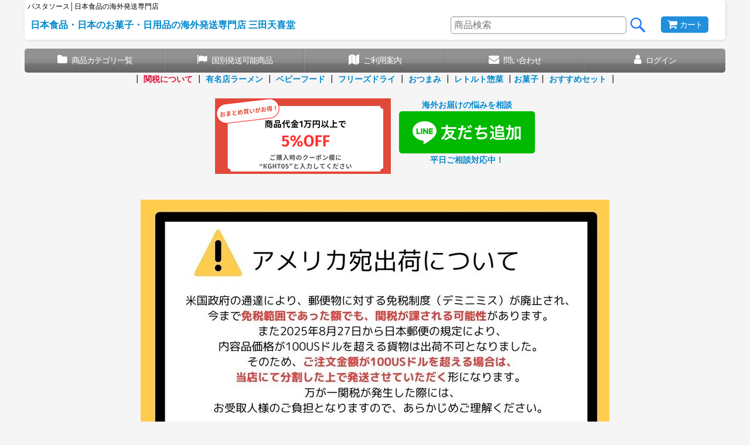

--- FILE ---
content_type: text/html; charset=UTF-8
request_url: https://www.japanesenoodle.net/xml.php?go=calendar-slide&position=side&title=%E3%82%AB%E3%83%AC%E3%83%B3%E3%83%80%E3%83%BC&exclusive=off&year=&month=&formNo=&lastUpdate=1669859871
body_size: 1055
content:
<section>
    <div class="side_box calendar">
    <div class="section_title">
        <h2>
            <span class="title_head_space"></span>
            <span class="title_text">カレンダー</span>
            <span class="title_end_space"></span>
        </h2>
    </div>
    <div class="calendar_contents">
        <div class="calendar_data">
            <div class="cal_month">
                <span class="cal_btn_box">
                </span>
                <span class="this_month">2026年1月</span>
                <span class="cal_btn_box">
                    <span class="next_month calendar_slide general_btn" data-param='{"year":"2026","month":"01","type":"next","position":"side","title":"カレンダー","exclusive":"off","formNo":""}'>次月&raquo;</span>
                </span>
            </div>
            <div class="data_table_box">
                <table class="data_table">
                    <thead>
                        <tr>
                            <th class="cell_header cal_day_header sun" scope="col"><span class="cal_day">日</span></th>
                            <th class="cell_header cal_day_header" scope="col"><span class="cal_day">月</span></th>
                            <th class="cell_header cal_day_header" scope="col"><span class="cal_day">火</span></th>
                            <th class="cell_header cal_day_header" scope="col"><span class="cal_day">水</span></th>
                            <th class="cell_header cal_day_header" scope="col"><span class="cal_day">木</span></th>
                            <th class="cell_header cal_day_header" scope="col"><span class="cal_day">金</span></th>
                            <th class="cell_header cal_day_header sat" scope="col"><span class="cal_day">土</span></th>
                        </tr>
                    </thead>
                    <tbody>
                        <tr>
                            <td class="cell_data cal_day_cell">
&nbsp;
                            </td>
                            <td class="cell_data cal_day_cell">
&nbsp;
                            </td>
                            <td class="cell_data cal_day_cell">
&nbsp;
                            </td>
                            <td class="cell_data cal_day_cell">
&nbsp;
                            </td>
                            <td class="cell_data cal_day_cell sun holiday" style="background-color: #ffefbf">
                                <span class="cal_day has_information" title="休日 元日"><time class="cal_day_number" datetime="2026-01-01">
                                    1
                                </time></span>
                            </td>
                            <td class="cell_data cal_day_cell">
                                <span class="cal_day"><time class="cal_day_number" datetime="2026-01-02">
                                    2
                                </time></span>
                            </td>
                            <td class="cell_data cal_day_cell sat holiday" style="background-color: #ffefbf">
                                <span class="cal_day has_information" title="休日"><time class="cal_day_number" datetime="2026-01-03">
                                    3
                                </time></span>
                            </td>
                        </tr>
                        <tr>
                            <td class="cell_data cal_day_cell sun holiday" style="background-color: #ffefbf">
                                <span class="cal_day has_information" title="休日"><time class="cal_day_number" datetime="2026-01-04">
                                    4
                                </time></span>
                            </td>
                            <td class="cell_data cal_day_cell">
                                <span class="cal_day"><time class="cal_day_number" datetime="2026-01-05">
                                    5
                                </time></span>
                            </td>
                            <td class="cell_data cal_day_cell">
                                <span class="cal_day"><time class="cal_day_number" datetime="2026-01-06">
                                    6
                                </time></span>
                            </td>
                            <td class="cell_data cal_day_cell">
                                <span class="cal_day"><time class="cal_day_number" datetime="2026-01-07">
                                    7
                                </time></span>
                            </td>
                            <td class="cell_data cal_day_cell">
                                <span class="cal_day"><time class="cal_day_number" datetime="2026-01-08">
                                    8
                                </time></span>
                            </td>
                            <td class="cell_data cal_day_cell">
                                <span class="cal_day"><time class="cal_day_number" datetime="2026-01-09">
                                    9
                                </time></span>
                            </td>
                            <td class="cell_data cal_day_cell sat holiday" style="background-color: #ffefbf">
                                <span class="cal_day has_information" title="休日"><time class="cal_day_number" datetime="2026-01-10">
                                    10
                                </time></span>
                            </td>
                        </tr>
                        <tr>
                            <td class="cell_data cal_day_cell sun holiday" style="background-color: #ffefbf">
                                <span class="cal_day has_information" title="休日"><time class="cal_day_number" datetime="2026-01-11">
                                    11
                                </time></span>
                            </td>
                            <td class="cell_data cal_day_cell sun holiday" style="background-color: #ffefbf">
                                <span class="cal_day has_information" title="休日 成人の日"><time class="cal_day_number" datetime="2026-01-12">
                                    12
                                </time></span>
                            </td>
                            <td class="cell_data cal_day_cell">
                                <span class="cal_day"><time class="cal_day_number" datetime="2026-01-13">
                                    13
                                </time></span>
                            </td>
                            <td class="cell_data cal_day_cell">
                                <span class="cal_day"><time class="cal_day_number" datetime="2026-01-14">
                                    14
                                </time></span>
                            </td>
                            <td class="cell_data cal_day_cell">
                                <span class="cal_day"><time class="cal_day_number" datetime="2026-01-15">
                                    15
                                </time></span>
                            </td>
                            <td class="cell_data cal_day_cell">
                                <span class="cal_day"><time class="cal_day_number" datetime="2026-01-16">
                                    16
                                </time></span>
                            </td>
                            <td class="cell_data cal_day_cell sat holiday" style="background-color: #ffefbf">
                                <span class="cal_day has_information" title="休日"><time class="cal_day_number" datetime="2026-01-17">
                                    17
                                </time></span>
                            </td>
                        </tr>
                        <tr>
                            <td class="cell_data cal_day_cell sun holiday today" style="background-color: #ffefbf">
                                <span class="cal_day has_information" title="休日"><time class="cal_day_number" datetime="2026-01-18">
                                    18
                                </time></span>
                            </td>
                            <td class="cell_data cal_day_cell">
                                <span class="cal_day"><time class="cal_day_number" datetime="2026-01-19">
                                    19
                                </time></span>
                            </td>
                            <td class="cell_data cal_day_cell">
                                <span class="cal_day"><time class="cal_day_number" datetime="2026-01-20">
                                    20
                                </time></span>
                            </td>
                            <td class="cell_data cal_day_cell">
                                <span class="cal_day"><time class="cal_day_number" datetime="2026-01-21">
                                    21
                                </time></span>
                            </td>
                            <td class="cell_data cal_day_cell">
                                <span class="cal_day"><time class="cal_day_number" datetime="2026-01-22">
                                    22
                                </time></span>
                            </td>
                            <td class="cell_data cal_day_cell">
                                <span class="cal_day"><time class="cal_day_number" datetime="2026-01-23">
                                    23
                                </time></span>
                            </td>
                            <td class="cell_data cal_day_cell sat holiday" style="background-color: #ffefbf">
                                <span class="cal_day has_information" title="休日"><time class="cal_day_number" datetime="2026-01-24">
                                    24
                                </time></span>
                            </td>
                        </tr>
                        <tr>
                            <td class="cell_data cal_day_cell sun holiday" style="background-color: #ffefbf">
                                <span class="cal_day has_information" title="休日"><time class="cal_day_number" datetime="2026-01-25">
                                    25
                                </time></span>
                            </td>
                            <td class="cell_data cal_day_cell">
                                <span class="cal_day"><time class="cal_day_number" datetime="2026-01-26">
                                    26
                                </time></span>
                            </td>
                            <td class="cell_data cal_day_cell">
                                <span class="cal_day"><time class="cal_day_number" datetime="2026-01-27">
                                    27
                                </time></span>
                            </td>
                            <td class="cell_data cal_day_cell">
                                <span class="cal_day"><time class="cal_day_number" datetime="2026-01-28">
                                    28
                                </time></span>
                            </td>
                            <td class="cell_data cal_day_cell">
                                <span class="cal_day"><time class="cal_day_number" datetime="2026-01-29">
                                    29
                                </time></span>
                            </td>
                            <td class="cell_data cal_day_cell">
                                <span class="cal_day"><time class="cal_day_number" datetime="2026-01-30">
                                    30
                                </time></span>
                            </td>
                            <td class="cell_data cal_day_cell sat holiday" style="background-color: #ffefbf">
                                <span class="cal_day has_information" title="休日"><time class="cal_day_number" datetime="2026-01-31">
                                    31
                                </time></span>
                            </td>
                        </tr>
                    </tbody>
                </table>
            </div>
        </div>
        <div class="event_list">
            <ul class="reset_list_style">
                <li class="event_data holiday posbottom">
                    <div class="event_title">
                        <span class="event_icon holiday_icon" style="background-color: #ffefbf;"></span>
                        <span class="event_name">休日</span>
                    </div>
                </li>
            </ul>
        </div>
    </div>
</section>


--- FILE ---
content_type: text/html; charset=utf-8
request_url: https://www.google.com/recaptcha/api2/aframe
body_size: -84
content:
<!DOCTYPE HTML><html><head><meta http-equiv="content-type" content="text/html; charset=UTF-8"></head><body><script nonce="vSqENKRkX8SUJ8Gg5BmQuw">/** Anti-fraud and anti-abuse applications only. See google.com/recaptcha */ try{var clients={'sodar':'https://pagead2.googlesyndication.com/pagead/sodar?'};window.addEventListener("message",function(a){try{if(a.source===window.parent){var b=JSON.parse(a.data);var c=clients[b['id']];if(c){var d=document.createElement('img');d.src=c+b['params']+'&rc='+(localStorage.getItem("rc::a")?sessionStorage.getItem("rc::b"):"");window.document.body.appendChild(d);sessionStorage.setItem("rc::e",parseInt(sessionStorage.getItem("rc::e")||0)+1);localStorage.setItem("rc::h",'1768709616800');}}}catch(b){}});window.parent.postMessage("_grecaptcha_ready", "*");}catch(b){}</script></body></html>